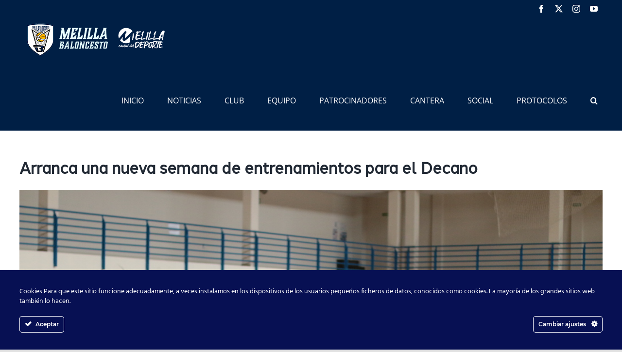

--- FILE ---
content_type: text/html; charset=utf-8
request_url: https://www.google.com/recaptcha/api2/anchor?ar=1&k=6Lfj54kUAAAAAMicFsZEtvSmghY1Hx9l42ANB1Ru&co=aHR0cHM6Ly9jbHVibWVsaWxsYWJhbG9uY2VzdG8ub3JnOjQ0Mw..&hl=en&v=9TiwnJFHeuIw_s0wSd3fiKfN&size=invisible&anchor-ms=20000&execute-ms=30000&cb=7vihlssdfze3
body_size: 48204
content:
<!DOCTYPE HTML><html dir="ltr" lang="en"><head><meta http-equiv="Content-Type" content="text/html; charset=UTF-8">
<meta http-equiv="X-UA-Compatible" content="IE=edge">
<title>reCAPTCHA</title>
<style type="text/css">
/* cyrillic-ext */
@font-face {
  font-family: 'Roboto';
  font-style: normal;
  font-weight: 400;
  font-stretch: 100%;
  src: url(//fonts.gstatic.com/s/roboto/v48/KFO7CnqEu92Fr1ME7kSn66aGLdTylUAMa3GUBHMdazTgWw.woff2) format('woff2');
  unicode-range: U+0460-052F, U+1C80-1C8A, U+20B4, U+2DE0-2DFF, U+A640-A69F, U+FE2E-FE2F;
}
/* cyrillic */
@font-face {
  font-family: 'Roboto';
  font-style: normal;
  font-weight: 400;
  font-stretch: 100%;
  src: url(//fonts.gstatic.com/s/roboto/v48/KFO7CnqEu92Fr1ME7kSn66aGLdTylUAMa3iUBHMdazTgWw.woff2) format('woff2');
  unicode-range: U+0301, U+0400-045F, U+0490-0491, U+04B0-04B1, U+2116;
}
/* greek-ext */
@font-face {
  font-family: 'Roboto';
  font-style: normal;
  font-weight: 400;
  font-stretch: 100%;
  src: url(//fonts.gstatic.com/s/roboto/v48/KFO7CnqEu92Fr1ME7kSn66aGLdTylUAMa3CUBHMdazTgWw.woff2) format('woff2');
  unicode-range: U+1F00-1FFF;
}
/* greek */
@font-face {
  font-family: 'Roboto';
  font-style: normal;
  font-weight: 400;
  font-stretch: 100%;
  src: url(//fonts.gstatic.com/s/roboto/v48/KFO7CnqEu92Fr1ME7kSn66aGLdTylUAMa3-UBHMdazTgWw.woff2) format('woff2');
  unicode-range: U+0370-0377, U+037A-037F, U+0384-038A, U+038C, U+038E-03A1, U+03A3-03FF;
}
/* math */
@font-face {
  font-family: 'Roboto';
  font-style: normal;
  font-weight: 400;
  font-stretch: 100%;
  src: url(//fonts.gstatic.com/s/roboto/v48/KFO7CnqEu92Fr1ME7kSn66aGLdTylUAMawCUBHMdazTgWw.woff2) format('woff2');
  unicode-range: U+0302-0303, U+0305, U+0307-0308, U+0310, U+0312, U+0315, U+031A, U+0326-0327, U+032C, U+032F-0330, U+0332-0333, U+0338, U+033A, U+0346, U+034D, U+0391-03A1, U+03A3-03A9, U+03B1-03C9, U+03D1, U+03D5-03D6, U+03F0-03F1, U+03F4-03F5, U+2016-2017, U+2034-2038, U+203C, U+2040, U+2043, U+2047, U+2050, U+2057, U+205F, U+2070-2071, U+2074-208E, U+2090-209C, U+20D0-20DC, U+20E1, U+20E5-20EF, U+2100-2112, U+2114-2115, U+2117-2121, U+2123-214F, U+2190, U+2192, U+2194-21AE, U+21B0-21E5, U+21F1-21F2, U+21F4-2211, U+2213-2214, U+2216-22FF, U+2308-230B, U+2310, U+2319, U+231C-2321, U+2336-237A, U+237C, U+2395, U+239B-23B7, U+23D0, U+23DC-23E1, U+2474-2475, U+25AF, U+25B3, U+25B7, U+25BD, U+25C1, U+25CA, U+25CC, U+25FB, U+266D-266F, U+27C0-27FF, U+2900-2AFF, U+2B0E-2B11, U+2B30-2B4C, U+2BFE, U+3030, U+FF5B, U+FF5D, U+1D400-1D7FF, U+1EE00-1EEFF;
}
/* symbols */
@font-face {
  font-family: 'Roboto';
  font-style: normal;
  font-weight: 400;
  font-stretch: 100%;
  src: url(//fonts.gstatic.com/s/roboto/v48/KFO7CnqEu92Fr1ME7kSn66aGLdTylUAMaxKUBHMdazTgWw.woff2) format('woff2');
  unicode-range: U+0001-000C, U+000E-001F, U+007F-009F, U+20DD-20E0, U+20E2-20E4, U+2150-218F, U+2190, U+2192, U+2194-2199, U+21AF, U+21E6-21F0, U+21F3, U+2218-2219, U+2299, U+22C4-22C6, U+2300-243F, U+2440-244A, U+2460-24FF, U+25A0-27BF, U+2800-28FF, U+2921-2922, U+2981, U+29BF, U+29EB, U+2B00-2BFF, U+4DC0-4DFF, U+FFF9-FFFB, U+10140-1018E, U+10190-1019C, U+101A0, U+101D0-101FD, U+102E0-102FB, U+10E60-10E7E, U+1D2C0-1D2D3, U+1D2E0-1D37F, U+1F000-1F0FF, U+1F100-1F1AD, U+1F1E6-1F1FF, U+1F30D-1F30F, U+1F315, U+1F31C, U+1F31E, U+1F320-1F32C, U+1F336, U+1F378, U+1F37D, U+1F382, U+1F393-1F39F, U+1F3A7-1F3A8, U+1F3AC-1F3AF, U+1F3C2, U+1F3C4-1F3C6, U+1F3CA-1F3CE, U+1F3D4-1F3E0, U+1F3ED, U+1F3F1-1F3F3, U+1F3F5-1F3F7, U+1F408, U+1F415, U+1F41F, U+1F426, U+1F43F, U+1F441-1F442, U+1F444, U+1F446-1F449, U+1F44C-1F44E, U+1F453, U+1F46A, U+1F47D, U+1F4A3, U+1F4B0, U+1F4B3, U+1F4B9, U+1F4BB, U+1F4BF, U+1F4C8-1F4CB, U+1F4D6, U+1F4DA, U+1F4DF, U+1F4E3-1F4E6, U+1F4EA-1F4ED, U+1F4F7, U+1F4F9-1F4FB, U+1F4FD-1F4FE, U+1F503, U+1F507-1F50B, U+1F50D, U+1F512-1F513, U+1F53E-1F54A, U+1F54F-1F5FA, U+1F610, U+1F650-1F67F, U+1F687, U+1F68D, U+1F691, U+1F694, U+1F698, U+1F6AD, U+1F6B2, U+1F6B9-1F6BA, U+1F6BC, U+1F6C6-1F6CF, U+1F6D3-1F6D7, U+1F6E0-1F6EA, U+1F6F0-1F6F3, U+1F6F7-1F6FC, U+1F700-1F7FF, U+1F800-1F80B, U+1F810-1F847, U+1F850-1F859, U+1F860-1F887, U+1F890-1F8AD, U+1F8B0-1F8BB, U+1F8C0-1F8C1, U+1F900-1F90B, U+1F93B, U+1F946, U+1F984, U+1F996, U+1F9E9, U+1FA00-1FA6F, U+1FA70-1FA7C, U+1FA80-1FA89, U+1FA8F-1FAC6, U+1FACE-1FADC, U+1FADF-1FAE9, U+1FAF0-1FAF8, U+1FB00-1FBFF;
}
/* vietnamese */
@font-face {
  font-family: 'Roboto';
  font-style: normal;
  font-weight: 400;
  font-stretch: 100%;
  src: url(//fonts.gstatic.com/s/roboto/v48/KFO7CnqEu92Fr1ME7kSn66aGLdTylUAMa3OUBHMdazTgWw.woff2) format('woff2');
  unicode-range: U+0102-0103, U+0110-0111, U+0128-0129, U+0168-0169, U+01A0-01A1, U+01AF-01B0, U+0300-0301, U+0303-0304, U+0308-0309, U+0323, U+0329, U+1EA0-1EF9, U+20AB;
}
/* latin-ext */
@font-face {
  font-family: 'Roboto';
  font-style: normal;
  font-weight: 400;
  font-stretch: 100%;
  src: url(//fonts.gstatic.com/s/roboto/v48/KFO7CnqEu92Fr1ME7kSn66aGLdTylUAMa3KUBHMdazTgWw.woff2) format('woff2');
  unicode-range: U+0100-02BA, U+02BD-02C5, U+02C7-02CC, U+02CE-02D7, U+02DD-02FF, U+0304, U+0308, U+0329, U+1D00-1DBF, U+1E00-1E9F, U+1EF2-1EFF, U+2020, U+20A0-20AB, U+20AD-20C0, U+2113, U+2C60-2C7F, U+A720-A7FF;
}
/* latin */
@font-face {
  font-family: 'Roboto';
  font-style: normal;
  font-weight: 400;
  font-stretch: 100%;
  src: url(//fonts.gstatic.com/s/roboto/v48/KFO7CnqEu92Fr1ME7kSn66aGLdTylUAMa3yUBHMdazQ.woff2) format('woff2');
  unicode-range: U+0000-00FF, U+0131, U+0152-0153, U+02BB-02BC, U+02C6, U+02DA, U+02DC, U+0304, U+0308, U+0329, U+2000-206F, U+20AC, U+2122, U+2191, U+2193, U+2212, U+2215, U+FEFF, U+FFFD;
}
/* cyrillic-ext */
@font-face {
  font-family: 'Roboto';
  font-style: normal;
  font-weight: 500;
  font-stretch: 100%;
  src: url(//fonts.gstatic.com/s/roboto/v48/KFO7CnqEu92Fr1ME7kSn66aGLdTylUAMa3GUBHMdazTgWw.woff2) format('woff2');
  unicode-range: U+0460-052F, U+1C80-1C8A, U+20B4, U+2DE0-2DFF, U+A640-A69F, U+FE2E-FE2F;
}
/* cyrillic */
@font-face {
  font-family: 'Roboto';
  font-style: normal;
  font-weight: 500;
  font-stretch: 100%;
  src: url(//fonts.gstatic.com/s/roboto/v48/KFO7CnqEu92Fr1ME7kSn66aGLdTylUAMa3iUBHMdazTgWw.woff2) format('woff2');
  unicode-range: U+0301, U+0400-045F, U+0490-0491, U+04B0-04B1, U+2116;
}
/* greek-ext */
@font-face {
  font-family: 'Roboto';
  font-style: normal;
  font-weight: 500;
  font-stretch: 100%;
  src: url(//fonts.gstatic.com/s/roboto/v48/KFO7CnqEu92Fr1ME7kSn66aGLdTylUAMa3CUBHMdazTgWw.woff2) format('woff2');
  unicode-range: U+1F00-1FFF;
}
/* greek */
@font-face {
  font-family: 'Roboto';
  font-style: normal;
  font-weight: 500;
  font-stretch: 100%;
  src: url(//fonts.gstatic.com/s/roboto/v48/KFO7CnqEu92Fr1ME7kSn66aGLdTylUAMa3-UBHMdazTgWw.woff2) format('woff2');
  unicode-range: U+0370-0377, U+037A-037F, U+0384-038A, U+038C, U+038E-03A1, U+03A3-03FF;
}
/* math */
@font-face {
  font-family: 'Roboto';
  font-style: normal;
  font-weight: 500;
  font-stretch: 100%;
  src: url(//fonts.gstatic.com/s/roboto/v48/KFO7CnqEu92Fr1ME7kSn66aGLdTylUAMawCUBHMdazTgWw.woff2) format('woff2');
  unicode-range: U+0302-0303, U+0305, U+0307-0308, U+0310, U+0312, U+0315, U+031A, U+0326-0327, U+032C, U+032F-0330, U+0332-0333, U+0338, U+033A, U+0346, U+034D, U+0391-03A1, U+03A3-03A9, U+03B1-03C9, U+03D1, U+03D5-03D6, U+03F0-03F1, U+03F4-03F5, U+2016-2017, U+2034-2038, U+203C, U+2040, U+2043, U+2047, U+2050, U+2057, U+205F, U+2070-2071, U+2074-208E, U+2090-209C, U+20D0-20DC, U+20E1, U+20E5-20EF, U+2100-2112, U+2114-2115, U+2117-2121, U+2123-214F, U+2190, U+2192, U+2194-21AE, U+21B0-21E5, U+21F1-21F2, U+21F4-2211, U+2213-2214, U+2216-22FF, U+2308-230B, U+2310, U+2319, U+231C-2321, U+2336-237A, U+237C, U+2395, U+239B-23B7, U+23D0, U+23DC-23E1, U+2474-2475, U+25AF, U+25B3, U+25B7, U+25BD, U+25C1, U+25CA, U+25CC, U+25FB, U+266D-266F, U+27C0-27FF, U+2900-2AFF, U+2B0E-2B11, U+2B30-2B4C, U+2BFE, U+3030, U+FF5B, U+FF5D, U+1D400-1D7FF, U+1EE00-1EEFF;
}
/* symbols */
@font-face {
  font-family: 'Roboto';
  font-style: normal;
  font-weight: 500;
  font-stretch: 100%;
  src: url(//fonts.gstatic.com/s/roboto/v48/KFO7CnqEu92Fr1ME7kSn66aGLdTylUAMaxKUBHMdazTgWw.woff2) format('woff2');
  unicode-range: U+0001-000C, U+000E-001F, U+007F-009F, U+20DD-20E0, U+20E2-20E4, U+2150-218F, U+2190, U+2192, U+2194-2199, U+21AF, U+21E6-21F0, U+21F3, U+2218-2219, U+2299, U+22C4-22C6, U+2300-243F, U+2440-244A, U+2460-24FF, U+25A0-27BF, U+2800-28FF, U+2921-2922, U+2981, U+29BF, U+29EB, U+2B00-2BFF, U+4DC0-4DFF, U+FFF9-FFFB, U+10140-1018E, U+10190-1019C, U+101A0, U+101D0-101FD, U+102E0-102FB, U+10E60-10E7E, U+1D2C0-1D2D3, U+1D2E0-1D37F, U+1F000-1F0FF, U+1F100-1F1AD, U+1F1E6-1F1FF, U+1F30D-1F30F, U+1F315, U+1F31C, U+1F31E, U+1F320-1F32C, U+1F336, U+1F378, U+1F37D, U+1F382, U+1F393-1F39F, U+1F3A7-1F3A8, U+1F3AC-1F3AF, U+1F3C2, U+1F3C4-1F3C6, U+1F3CA-1F3CE, U+1F3D4-1F3E0, U+1F3ED, U+1F3F1-1F3F3, U+1F3F5-1F3F7, U+1F408, U+1F415, U+1F41F, U+1F426, U+1F43F, U+1F441-1F442, U+1F444, U+1F446-1F449, U+1F44C-1F44E, U+1F453, U+1F46A, U+1F47D, U+1F4A3, U+1F4B0, U+1F4B3, U+1F4B9, U+1F4BB, U+1F4BF, U+1F4C8-1F4CB, U+1F4D6, U+1F4DA, U+1F4DF, U+1F4E3-1F4E6, U+1F4EA-1F4ED, U+1F4F7, U+1F4F9-1F4FB, U+1F4FD-1F4FE, U+1F503, U+1F507-1F50B, U+1F50D, U+1F512-1F513, U+1F53E-1F54A, U+1F54F-1F5FA, U+1F610, U+1F650-1F67F, U+1F687, U+1F68D, U+1F691, U+1F694, U+1F698, U+1F6AD, U+1F6B2, U+1F6B9-1F6BA, U+1F6BC, U+1F6C6-1F6CF, U+1F6D3-1F6D7, U+1F6E0-1F6EA, U+1F6F0-1F6F3, U+1F6F7-1F6FC, U+1F700-1F7FF, U+1F800-1F80B, U+1F810-1F847, U+1F850-1F859, U+1F860-1F887, U+1F890-1F8AD, U+1F8B0-1F8BB, U+1F8C0-1F8C1, U+1F900-1F90B, U+1F93B, U+1F946, U+1F984, U+1F996, U+1F9E9, U+1FA00-1FA6F, U+1FA70-1FA7C, U+1FA80-1FA89, U+1FA8F-1FAC6, U+1FACE-1FADC, U+1FADF-1FAE9, U+1FAF0-1FAF8, U+1FB00-1FBFF;
}
/* vietnamese */
@font-face {
  font-family: 'Roboto';
  font-style: normal;
  font-weight: 500;
  font-stretch: 100%;
  src: url(//fonts.gstatic.com/s/roboto/v48/KFO7CnqEu92Fr1ME7kSn66aGLdTylUAMa3OUBHMdazTgWw.woff2) format('woff2');
  unicode-range: U+0102-0103, U+0110-0111, U+0128-0129, U+0168-0169, U+01A0-01A1, U+01AF-01B0, U+0300-0301, U+0303-0304, U+0308-0309, U+0323, U+0329, U+1EA0-1EF9, U+20AB;
}
/* latin-ext */
@font-face {
  font-family: 'Roboto';
  font-style: normal;
  font-weight: 500;
  font-stretch: 100%;
  src: url(//fonts.gstatic.com/s/roboto/v48/KFO7CnqEu92Fr1ME7kSn66aGLdTylUAMa3KUBHMdazTgWw.woff2) format('woff2');
  unicode-range: U+0100-02BA, U+02BD-02C5, U+02C7-02CC, U+02CE-02D7, U+02DD-02FF, U+0304, U+0308, U+0329, U+1D00-1DBF, U+1E00-1E9F, U+1EF2-1EFF, U+2020, U+20A0-20AB, U+20AD-20C0, U+2113, U+2C60-2C7F, U+A720-A7FF;
}
/* latin */
@font-face {
  font-family: 'Roboto';
  font-style: normal;
  font-weight: 500;
  font-stretch: 100%;
  src: url(//fonts.gstatic.com/s/roboto/v48/KFO7CnqEu92Fr1ME7kSn66aGLdTylUAMa3yUBHMdazQ.woff2) format('woff2');
  unicode-range: U+0000-00FF, U+0131, U+0152-0153, U+02BB-02BC, U+02C6, U+02DA, U+02DC, U+0304, U+0308, U+0329, U+2000-206F, U+20AC, U+2122, U+2191, U+2193, U+2212, U+2215, U+FEFF, U+FFFD;
}
/* cyrillic-ext */
@font-face {
  font-family: 'Roboto';
  font-style: normal;
  font-weight: 900;
  font-stretch: 100%;
  src: url(//fonts.gstatic.com/s/roboto/v48/KFO7CnqEu92Fr1ME7kSn66aGLdTylUAMa3GUBHMdazTgWw.woff2) format('woff2');
  unicode-range: U+0460-052F, U+1C80-1C8A, U+20B4, U+2DE0-2DFF, U+A640-A69F, U+FE2E-FE2F;
}
/* cyrillic */
@font-face {
  font-family: 'Roboto';
  font-style: normal;
  font-weight: 900;
  font-stretch: 100%;
  src: url(//fonts.gstatic.com/s/roboto/v48/KFO7CnqEu92Fr1ME7kSn66aGLdTylUAMa3iUBHMdazTgWw.woff2) format('woff2');
  unicode-range: U+0301, U+0400-045F, U+0490-0491, U+04B0-04B1, U+2116;
}
/* greek-ext */
@font-face {
  font-family: 'Roboto';
  font-style: normal;
  font-weight: 900;
  font-stretch: 100%;
  src: url(//fonts.gstatic.com/s/roboto/v48/KFO7CnqEu92Fr1ME7kSn66aGLdTylUAMa3CUBHMdazTgWw.woff2) format('woff2');
  unicode-range: U+1F00-1FFF;
}
/* greek */
@font-face {
  font-family: 'Roboto';
  font-style: normal;
  font-weight: 900;
  font-stretch: 100%;
  src: url(//fonts.gstatic.com/s/roboto/v48/KFO7CnqEu92Fr1ME7kSn66aGLdTylUAMa3-UBHMdazTgWw.woff2) format('woff2');
  unicode-range: U+0370-0377, U+037A-037F, U+0384-038A, U+038C, U+038E-03A1, U+03A3-03FF;
}
/* math */
@font-face {
  font-family: 'Roboto';
  font-style: normal;
  font-weight: 900;
  font-stretch: 100%;
  src: url(//fonts.gstatic.com/s/roboto/v48/KFO7CnqEu92Fr1ME7kSn66aGLdTylUAMawCUBHMdazTgWw.woff2) format('woff2');
  unicode-range: U+0302-0303, U+0305, U+0307-0308, U+0310, U+0312, U+0315, U+031A, U+0326-0327, U+032C, U+032F-0330, U+0332-0333, U+0338, U+033A, U+0346, U+034D, U+0391-03A1, U+03A3-03A9, U+03B1-03C9, U+03D1, U+03D5-03D6, U+03F0-03F1, U+03F4-03F5, U+2016-2017, U+2034-2038, U+203C, U+2040, U+2043, U+2047, U+2050, U+2057, U+205F, U+2070-2071, U+2074-208E, U+2090-209C, U+20D0-20DC, U+20E1, U+20E5-20EF, U+2100-2112, U+2114-2115, U+2117-2121, U+2123-214F, U+2190, U+2192, U+2194-21AE, U+21B0-21E5, U+21F1-21F2, U+21F4-2211, U+2213-2214, U+2216-22FF, U+2308-230B, U+2310, U+2319, U+231C-2321, U+2336-237A, U+237C, U+2395, U+239B-23B7, U+23D0, U+23DC-23E1, U+2474-2475, U+25AF, U+25B3, U+25B7, U+25BD, U+25C1, U+25CA, U+25CC, U+25FB, U+266D-266F, U+27C0-27FF, U+2900-2AFF, U+2B0E-2B11, U+2B30-2B4C, U+2BFE, U+3030, U+FF5B, U+FF5D, U+1D400-1D7FF, U+1EE00-1EEFF;
}
/* symbols */
@font-face {
  font-family: 'Roboto';
  font-style: normal;
  font-weight: 900;
  font-stretch: 100%;
  src: url(//fonts.gstatic.com/s/roboto/v48/KFO7CnqEu92Fr1ME7kSn66aGLdTylUAMaxKUBHMdazTgWw.woff2) format('woff2');
  unicode-range: U+0001-000C, U+000E-001F, U+007F-009F, U+20DD-20E0, U+20E2-20E4, U+2150-218F, U+2190, U+2192, U+2194-2199, U+21AF, U+21E6-21F0, U+21F3, U+2218-2219, U+2299, U+22C4-22C6, U+2300-243F, U+2440-244A, U+2460-24FF, U+25A0-27BF, U+2800-28FF, U+2921-2922, U+2981, U+29BF, U+29EB, U+2B00-2BFF, U+4DC0-4DFF, U+FFF9-FFFB, U+10140-1018E, U+10190-1019C, U+101A0, U+101D0-101FD, U+102E0-102FB, U+10E60-10E7E, U+1D2C0-1D2D3, U+1D2E0-1D37F, U+1F000-1F0FF, U+1F100-1F1AD, U+1F1E6-1F1FF, U+1F30D-1F30F, U+1F315, U+1F31C, U+1F31E, U+1F320-1F32C, U+1F336, U+1F378, U+1F37D, U+1F382, U+1F393-1F39F, U+1F3A7-1F3A8, U+1F3AC-1F3AF, U+1F3C2, U+1F3C4-1F3C6, U+1F3CA-1F3CE, U+1F3D4-1F3E0, U+1F3ED, U+1F3F1-1F3F3, U+1F3F5-1F3F7, U+1F408, U+1F415, U+1F41F, U+1F426, U+1F43F, U+1F441-1F442, U+1F444, U+1F446-1F449, U+1F44C-1F44E, U+1F453, U+1F46A, U+1F47D, U+1F4A3, U+1F4B0, U+1F4B3, U+1F4B9, U+1F4BB, U+1F4BF, U+1F4C8-1F4CB, U+1F4D6, U+1F4DA, U+1F4DF, U+1F4E3-1F4E6, U+1F4EA-1F4ED, U+1F4F7, U+1F4F9-1F4FB, U+1F4FD-1F4FE, U+1F503, U+1F507-1F50B, U+1F50D, U+1F512-1F513, U+1F53E-1F54A, U+1F54F-1F5FA, U+1F610, U+1F650-1F67F, U+1F687, U+1F68D, U+1F691, U+1F694, U+1F698, U+1F6AD, U+1F6B2, U+1F6B9-1F6BA, U+1F6BC, U+1F6C6-1F6CF, U+1F6D3-1F6D7, U+1F6E0-1F6EA, U+1F6F0-1F6F3, U+1F6F7-1F6FC, U+1F700-1F7FF, U+1F800-1F80B, U+1F810-1F847, U+1F850-1F859, U+1F860-1F887, U+1F890-1F8AD, U+1F8B0-1F8BB, U+1F8C0-1F8C1, U+1F900-1F90B, U+1F93B, U+1F946, U+1F984, U+1F996, U+1F9E9, U+1FA00-1FA6F, U+1FA70-1FA7C, U+1FA80-1FA89, U+1FA8F-1FAC6, U+1FACE-1FADC, U+1FADF-1FAE9, U+1FAF0-1FAF8, U+1FB00-1FBFF;
}
/* vietnamese */
@font-face {
  font-family: 'Roboto';
  font-style: normal;
  font-weight: 900;
  font-stretch: 100%;
  src: url(//fonts.gstatic.com/s/roboto/v48/KFO7CnqEu92Fr1ME7kSn66aGLdTylUAMa3OUBHMdazTgWw.woff2) format('woff2');
  unicode-range: U+0102-0103, U+0110-0111, U+0128-0129, U+0168-0169, U+01A0-01A1, U+01AF-01B0, U+0300-0301, U+0303-0304, U+0308-0309, U+0323, U+0329, U+1EA0-1EF9, U+20AB;
}
/* latin-ext */
@font-face {
  font-family: 'Roboto';
  font-style: normal;
  font-weight: 900;
  font-stretch: 100%;
  src: url(//fonts.gstatic.com/s/roboto/v48/KFO7CnqEu92Fr1ME7kSn66aGLdTylUAMa3KUBHMdazTgWw.woff2) format('woff2');
  unicode-range: U+0100-02BA, U+02BD-02C5, U+02C7-02CC, U+02CE-02D7, U+02DD-02FF, U+0304, U+0308, U+0329, U+1D00-1DBF, U+1E00-1E9F, U+1EF2-1EFF, U+2020, U+20A0-20AB, U+20AD-20C0, U+2113, U+2C60-2C7F, U+A720-A7FF;
}
/* latin */
@font-face {
  font-family: 'Roboto';
  font-style: normal;
  font-weight: 900;
  font-stretch: 100%;
  src: url(//fonts.gstatic.com/s/roboto/v48/KFO7CnqEu92Fr1ME7kSn66aGLdTylUAMa3yUBHMdazQ.woff2) format('woff2');
  unicode-range: U+0000-00FF, U+0131, U+0152-0153, U+02BB-02BC, U+02C6, U+02DA, U+02DC, U+0304, U+0308, U+0329, U+2000-206F, U+20AC, U+2122, U+2191, U+2193, U+2212, U+2215, U+FEFF, U+FFFD;
}

</style>
<link rel="stylesheet" type="text/css" href="https://www.gstatic.com/recaptcha/releases/9TiwnJFHeuIw_s0wSd3fiKfN/styles__ltr.css">
<script nonce="IvzSqUJi2lV1rBBqtJhshQ" type="text/javascript">window['__recaptcha_api'] = 'https://www.google.com/recaptcha/api2/';</script>
<script type="text/javascript" src="https://www.gstatic.com/recaptcha/releases/9TiwnJFHeuIw_s0wSd3fiKfN/recaptcha__en.js" nonce="IvzSqUJi2lV1rBBqtJhshQ">
      
    </script></head>
<body><div id="rc-anchor-alert" class="rc-anchor-alert"></div>
<input type="hidden" id="recaptcha-token" value="[base64]">
<script type="text/javascript" nonce="IvzSqUJi2lV1rBBqtJhshQ">
      recaptcha.anchor.Main.init("[\x22ainput\x22,[\x22bgdata\x22,\x22\x22,\[base64]/[base64]/UltIKytdPWE6KGE8MjA0OD9SW0grK109YT4+NnwxOTI6KChhJjY0NTEyKT09NTUyOTYmJnErMTxoLmxlbmd0aCYmKGguY2hhckNvZGVBdChxKzEpJjY0NTEyKT09NTYzMjA/[base64]/MjU1OlI/[base64]/[base64]/[base64]/[base64]/[base64]/[base64]/[base64]/[base64]/[base64]/[base64]\x22,\[base64]\\u003d\x22,\x22w4tzV8ODRV/CnMKoKmtZM8ObEnLDrcOwZyLCh8KEw5vDlcOzJsKxLMKLWnV4FBDDh8K1NiDCqsKBw6/CtcOcQS7CrS0LBcK2LVzCt8O/w6wwIcKrw5R8A8KxIsKsw7jDsMK+wrDCosOPw7xIYMKLwoQiJSEKwoTCpMOiPgxNTg13woUmwoByccK3esKmw59wI8KEwqM+w4JlwobCnlgYw7Vew5MLMUQVwrLCoEdmVMOxw7FUw5obw7NTd8OXw5rDoMKxw5A6U8O1I3XDojfDo8OhwobDtl/CnFnDl8KDw4nClTXDqh7DihvDosK/[base64]/wrlsC1VJBMKAf8Kcw7FCX8KNwrnDuMK/w5HDpMK3I8KKOhTDlMK2QydVFcOmcjXDh8K5bMOdNBpwK8OyGXUpwpDDuzcsbsK9w7AOw7zCgsKBwpjCi8Kuw4vCgA/[base64]/CqgcnI13Cs0bCrsKjw5zCj0LDpE0mdwwqKMKywqFKwqnDu8K5wo/DhUnCqzAKwosXdcKGwqXDj8Kjw5DCsBUNwpxHOcKswrnCh8OpVG4hwpAnAMOydsKYw4g4axjDsl4dw4bCl8KYc0QfbmXCt8KAFcOfwobDr8KnN8K/w700O8OMeijDu37DosKLQMORw53CnMKIwrdCXCk1w7ZOfT3DtsOrw61BCTfDrBrCmMK9wo9cSCsLw7nCqx8qwqUEOSHDj8Obw5vCkEhPw71twqfCmCnDvSFww6LDixfDvcKGw7IgWMKuwq3DuWTCkG/DrcKawqAkYX8Dw507wpMNe8ObF8OJwrTCjD7CkWvCrcK7VCpmT8KxwqTCmsOSwqDDq8KjNCwUeBDDlSfDk8KXXX88bcKxd8OYw5zDmsOeFMKkw7YHbMK4wr1LJcOJw6fDhydow4/DvsKsTcOhw7E5wp5kw5nCvsO1V8KdwrBAw43DvMOcGU/DgGViw4TCm8O9bj/[base64]/w4LCpcOFw4BABMO0wqpkSXLDisKPFCPDuzdrLEDDs8OPw4PDscOfwpJUwrLCm8Krw516w4Z9w6Avw6HCqC9Dw6M0wrkzw5s1WsKZbsKnU8K4w7MTIMKuwqdmTsO+wqsiwrt/wqwsw6TCsMOpHcOdw4HCuj45wqZRw7E6RyN/w4XDssKAwojDiC/[base64]/Cj1jDlBrCnzzDjsO0GcKuwrXDtQPDi8KPwqvDrA57NMKDA8Kiw4HDuljDlMKkNsKXwoXDk8OnPgoCw4/CqGjCqSfDjVNhGcOZb2k3HcKfw5rCqcKEZkbCqizDkSjDu8O6w6EpwrIsf8KBw4fDjMOIwqx5w5tyXsOSLEU9wpoQd0DCncO7UsO6wobCpmMLLzvDiw3CsMKtw5/Cv8O5wqDDuDUCw6/Djl/[base64]/wroWZcKAw57CucOIwp5BC37DjFk/Nl46HcOdAWN8XXLCkcOtYxVNSl5jw5rCpcOcwqfCqMOJa1UuDMK2wo06wpITw6/DhcKCEjLDgzNfccO6DxDCo8KIBBjDiMOuDMKYw4tpwrbDszjDt1fCkTzCjXzCl0TDoMKUDR0Ww6t5wrMeIsKaNsKXfSMJMjjCpmXDlBzDj3PDuXfDicKzwr8MwpLCiMKIOH3DjR/Ck8KaAyrCqEXDqcKWw4odFcKHHU8+w7/DkGTDmUzDsMKuXMOdw7PDuiYBHnrCnDTDtHvCiioNeTXCucOewo8Xw6/DqcK1YDTCiTpELWTDo8K6wqfDgmvDl8OwGSbDrcOCO35PwpVWw7/Dl8KpRWTCgcOCMxAgXsKSPhXCgkXDjcOoHU3CmjUoJcKJwrnCoMKUc8ORw6fCnlhWw7lEwrBpHwfCksO7acKJwp1LbwxdbGk/c8KrPgp7VwnDsTF7JjJGw5fCqnDChsODwo/DssOnwo0hfR/DlcOBw4clGQ7DusKAdC9YwrYDUnpNEsOdw7bCrsOUw69Ow4pwS33DnANUBsKawrBcR8KIw6lDwphxasOMw7AtERlgw7piS8Kgw4R5wrPCi8KFJgzCn8KOXnh/w4k4wqdveyvClMO3FUXDqywKFRQedwhSwqZ9Xn7DmE7DrcKyUhNBMsKfBMKjwrp/VyjDj27CjHg9w4sfU3DDvcOmwoPDvBTDpsOJYsOsw7R+SRV4aRvDth0BwrHCv8OvWCLDtsK9ayh+FsO2w4TDgsKow5/CiEHCr8OtJXPCgMKgw6Q8wpfCg0PCnsOQcMOUw7YWfTE8wqDCsy1iYDTDpQRkbB0Tw64Yw4vDusOcw7YpLz0kPCgqwo/Ds3nCrn1qb8KRDBrCncO0bVbDiRrDqsKTGBp7S8Ocw7jDgwAXw4rCg8KXVMOmw7jCucOIw7pbw7TDgcKUQy7Ckn9Dwq/DisOmw5QQXV3Dh8O8X8K7w6xfPcOVw7rCp8Omw6vChcOoQcONwrrDhMKhYhA7fA9OOGgJwqojShB2N2QpAMOiHsOOXSnDrMOBFDw1w7/[base64]/VsKQYlUxIC/Cs05ORSNVwqQTZB1BQBJbY1xoKTAOwqshBUHDs8ORV8OuwpvDrg7DusOaQ8OoZGpVwpDDgMKfZxUUwqYzVcKHw7PCoyXDjMKsWwHCjsKxw5TCtcOhw7kQwpTCgsOacUwRw57Cv3vCgEHCiDoSVRQTUQ5rw7/DgsOJwow+wrfCncKhZ3HDm8K9fhPCu2jDjhHDlwBawr4/w6TCrkxOw6XCowN4D1TCrHVMRk7DhTohw7vDq8O/EcOdwpDCkMK7N8KrH8KPw6JLw49NwoDCvxTCriA6wo7CkSlFwpfCsC/DoMO3McOkOVJuH8OseDkewqLChcOUw6d9asKsWmfCvzzDlhLCqMKfDyhBcsOiw77DlgPCusOfwoLDmmVUbErCpsOCw4XCkMOfwpnChhFiwq/DvcKtwq1rw5kZw44tOU4kw6LDoMKvCUTCmcOvWz/DoxXDl8OhH3Nvwpsqw5BEw69Ow4/DgCMnwocfM8OXw4M1wrHDuV9xZcO8w6zDocKmDcOxcQZSXW0/VwPCjsOJbMOcOsOWw7sLRMOvL8O1SsKaPcKywonCsy/DoxtuZBrCtMKEc2vDhcOMw5HDnsOzZAbDuMOvbBZUa3vDg2pZw7TCisKgcsKHXcOdw6LDsDnCjnIFw4LDo8K0Oi/Do0UvARjCjl0ePiZVb0nCgix8wrUXwostaRN5wpc3I8KBJ8KOI8KJw6vCq8KrwqnCiVvCmHRFw69Kw5Q/Bj7DnnDDvVcJMsOdw7kKekDCksOZa8KeOMKHWMKwC8Ogw5TDj3PCilDDhnVKN8KZYMO9NMO5w4t/GBlxw5RyZz0ScMO/eBMUIMKVdl4Dw6zChT4HOBxpMcO8wrgaY1TCm8OBFcOxwp3DtDUoZ8Ocw5c8L8KhOxt3wqNPaS/DhsOXcsOXwp7Dp3zDmzkyw4pYeMKQwpLCi3JcWsOmwrVmE8O6wr9Uw6zDlMKqTSbCkcKMbW3DgQgfw40jbsKaE8OjEcKTwpw/[base64]/[base64]/CoAHCosK5W24GUAQaOm3CrsOPbRTDownCvEM8ZMOww7jCi8K1DR1lwrAXwqLCqikMRkPCs0ktwox9wrkjLhIdCcOpw7LCh8Khwp18w5nDoMK0My/CmcOBwosCwrjCtHfCicOtMzTCscK3w7V8w6g8wq/[base64]/Ct8OGA3kZEMO/M8KKw4FnWFPDvcO2OcKdVArDjEfCp8K5w5LDvkwkwrg/w4BzwobDrXbDtcOCBRQkw7FHwq7DhcOFw7XCocOaw614woTClMOew6/[base64]/DqhwQHF8Bw4cAwr82K1pET8ODw4XChsKNw6TDmibChSYSEsO0QcKEQMO6w7vCrMONczTCoEhNPGjDn8OGasKtEl4aXsOJN27CjcOAC8K2wpfCvMOMCsObw4nDu0PCkTHCkE3Du8Obw4XCksOjJWkVXn5yBE/CksKfw6PDs8K5wqrDmsO9eMKbLwltGGIcwqgCZcOtID/[base64]/[base64]/CpT3CjmzDicOJwrFjMsKww74bw4LCnXZmwop5LjDDg3rDh8KowqYuL1/[base64]/UMOiw4fCmcKIwqbDpAJ1w6XDs2EYAMOqE8K+bcKMSMOHIBhVY8Ovw6LDjsK+wpPCvsK/RVJUNsKsBmRMwr7DhsOywqXDhsK5XcOKHQBJaDEocFVtWcOcEcKmwoTCn8K4wosJw5fClcODw7BTWMO9bsOkW8OVw5wEw4DCkcOnwrvDqMK4woQBf2/[base64]/CiELCvsKKw4NHHErDrhrCrAnCqMKkNMOdw4dfwocBcsKeXm9Uwod6f15ywofCl8O8C8KqIBbDqUXCg8OMwrLCsTdDwoXDmSrDqhoPJBbDhU8hegXDlMOmEMOBw5hEwoRBw4EFMBFfCjbCicKIw4/Dpz9zw5fDsTfCgizCosO+w78sAVcCZsOOw5vDkcKHb8Oqw7Bqw64qw4h1QcK3wptGwoQcwo1JWcO4FB9fZsKCw7w/[base64]/w6TDuMOFw7DCqDDDlsKVS8KpMcOiwojCpMKUwr7ClMOpw7HCqcKOwrlrcQEAwqnDuEPDqQ5IaMOIUsKzwpjDk8Oow7E2wrrCt8Odw5o9YABhLi5awp5nw6DDkMKePsKCQ1DCi8OPwqrCg8O1OsOmAsOLEsKUJ8O/SA7CoyTDui7Ci0vCscOaNjHDsVHDkcKGw5UHwrrDrCBGwoTDhcOAbcKlZURnUF8Pw6V+QcKtw6PDiVxVEcOUwocpw5F/TnbCkwBjMTJmLSnDtyZBaGfChjbDjUsfw5rDgzkiw5DCi8KPDmNxwp/[base64]/DtCB6LGNlZwLDhXV6w5DDkzpAwpg3dHzCrMOrw4TDl8OeEnPCqknDgcKAKsOOYG4uwq/CtcOLw5nCiCwoE8OOdcOHwqHCh3zCgRbDpnTCmR7Cri50LMOkPX1aJRcIwrhpV8Oxw5EIZcKgVRUUaELDiBzDjsKSJADDtiBAJMOxCSvDssOlBTHDrsOxacO8KAgMw4LDjMOfRxrClMOzIEPDmEkVwqZMw6BLwpEBwpwPwo8/[base64]/DgSfCvsO3TyVVVAfDucKew4cnw5w1w5fCtXdpEsK8E8KyNCvCkC9twpHDiMOUw4Izwp9KJ8O6w7JFwpY8wpsFEsKow7HDuMO/JcO4CmPCqxNlwqjDnzvDrsKKwrUmH8Kaw5PCsyQfJ3DDpxJdFWjDo2t4w5jCjsOQw61lTjM5AMObwpvDgMOKYMKQwp1/wocTS8O5wogySMKGKE0wC3Rjwq/CqcOMw6vCmsO6KAABwrYiXMK1ahLDj0PDocKUwowkEnJqwplzw5xPO8OfNMObw5otU2JFcG/DlsOlQ8OUWMKmPcOSw4YUwqYmwr3CksKfw5YTHFnCkcKdw7sPJijDh8O6w7XCm8Ofw6l9wrdrYUzDuSnCujjCh8O3w6/ChzcrXcKWwq7Dr19IMA/CtQY2wo9MVcKCenkMcCnCv3hmw6BCwozDsw/Dm0AtwrNSMXDCi33CiMO3wqNZaFzDn8KcwrDCv8Kjw5AkB8O3fzDDtsObGRlHw6YSSEdnS8ObUcKBG2TDpBU3Xk7Cu3NTw4RJNX/DgMO+K8Ohw63DsmbCl8Kzw6jCvcKtHjsuw6PCr8KEwpQ8wqR2O8OQSsKyZMKnw5dwwobCuBvCk8OLAUvDqVjCvsKlQCvDgcOha8Obw5bCu8OIwrkuwodwMWvDpMOhA35MwpbCpFfCknjCmQgUAwAMwpDDkm9hK2rCihXDvsOUVm5ewqxcSCkxcsKEfsOPPl/DpmTDiMOxwrN/woVabGh6w6Alw6nCuQTDr34dG8KUIHE5wpd3YcKcE8OKw6jCsBB6wr1Xw5zCqEnCnHTDjcOvLR3DuB/CrmtnwroyHwXDksKSwrUOJsOFw5nCj3rDq0jDnU8sRsObf8K+asKWWH1xAWUTwp91wr3CtykhKMKPwqnDgMKXw4cjWMOSasKPw7IRwowMCsKCw7/[base64]/NnLCkhbCqG3Co8OBw7BVYcK0fTgVwoMwBMOREiBcw4XDg8Kiw6nCmMOWw7cXWMOBwpnDvwTCisO/B8OvFRHCgMKLVATCrMOZw4RRwpPClMKOw4YzKCLCs8KEVRkYw7TClQJuw6/DvzwGXl8kw7dTwpIOQMKmBVHCpQjDncO0wr3CtFwXw5TCn8OQw57ClsOXLcOaZVXDiMOIwqDCsMKbw7pwwrjDnjwCXRIvw4TDhsOhADkjS8K8w7J2Xn/CgsOVCnjChkpmwr8RwrU7w4RXTFQpw5/Ds8Ojfz3Cok87w7rCuk54bsKNwqXCo8Orw7s6w45EecOpE1/CrBHDt0s4MMKAwpsCw4bChg1sw7dNaMKRw6bChsKgWTnDhlFfw4rCrRxfw61wagbCvSDCjcKHwoTDgXDCv23Dgw12KcKZwrLClcK1w4/CrBk8w67DhMOaXg3CtcOewrXCnMOKEk07wp/ClQ4VOFYMwoDDoMOTwozCq3xjBE3DoUPDo8KmB8KlP3Bsw6zDsMKLC8KRwpVUw6tiw6/DkkvCsGU4FyvDtsK7UcOow7MLw5PDlF7DnGAXw4rCknnCisOOOn4XBxBmeEjDkVVgwrHDhUnCp8Okw7nCrhPDssOASMKwwpzCr8O3MsO2ER3Dundxa8OWH1rCrcOnQsKOM8Otw5jCnsK1wqgVwpbCgA/ChT5dKm5fKFjClVzDqMOlQcOCw4PChsK9wqfCoMOXwp1re3c5GRgEaHg7Y8O2wpPCrRDDn0kQwrJ5w67Dt8Kcw7oUw5/[base64]/[base64]/PGI/w4RIw75kDcOowog6VMKvw4fDsADDqX/DiRYnw7BNwpfDvzbDpsKLfcO6w7DCkMKvw4UrazjCkyoBwqMvwroDwp9Mw4Mse8KtB0bDrsOKw7HDr8K/QFUUwolLW2gEw63Dr27Cv1AeaMOuJ2zDjE7Di8KXwrDDtykNw5bCgsKkw7EuQcKSwqDDnRrDmVHDgwdkwqrDtnTDoHASM8O6E8K3wp7DniLDgGXDssKBwqUVwoZfG8OYw60Yw7MAesK/wo41I8OwfGVlOcOYD8O+VgVJw60qwrbCrsK3wqY4w6nCgmTDgzhgV0jCswPDlsKaw6tcwoPCjyHCsDRhwq7CkcKzwrPChAArw5HDhjzCtMOgW8Ksw7PCmcKAwqrDhlYtwrtZwo7CscOXGsKAwrjCvD4yAD9yScKXwppCWy8pwrxVT8K7w5DCvcONNSDDv8OmBcK/c8KZOUsKwqjCi8Kvd2vCrcKGNl7CtsK5ZMOQwqg8ZyfCqsK4wpTDn8O8WMK/w4cyw5d3HCcqIHhlw7/[base64]/[base64]/CulvDnEnCkcOzwokkw7dRwpnCrMKhR8OaWBfCocK6woolw5pEw5cEw6Npw6Azwp58w7YIA2Vpw4wIBWEUfj3CgWc2wp/DtcOgw77CkMK8cMODL8O8w74Swo57JDfCuhZRb3IZwqrCoDg/w77CisK7wrlrBDp9wrfDqsK1CHbDmMKHB8KRPHvDkEI+Hh3CmcOdUEdPQsKyA2zDtsKLLcKNeT3CqGgWw5HDusOkBsKTwrHDhBXDr8KXSFDDk3BZw6RcwrFtwq1jXsKSKGcPaxgRw64MNC/DhMKfQ8KEwrDDncKywqlrGjbDpmfDoUBdVCDDhcO7G8O9woQJVsKXE8KDWsKYwoEbeiYXVR7CtsKGw5MawpbCm8Kowq4EwodEwp1iMsKzw4c+YMKxw6AFCWPDnTpXIhDCiFvCqCYBw6nDhirDjMOJwonCnBVNEMOucjAnbMOXBsOUwrPDosKAwpAQwqTDqcOtTm/CgX5rw5/ClHYiXsOlw4FcwqHDqnzCoQcGdB8IwqXCm8Ocw6A1w6V/w6rCn8OqAhfCt8KZwp86wpAhN8Oca1PCk8OZwqTCtsO3w7DDpkogw5DDriJjwpE5XwbCocOBJwh/RzwWZcOcVsOaE2lZOcKOwqfCpk5qw6h6DnrDkXFhw6HCrVvDmMKFKQNhw5zCsUJ/w7/CiT5DXlnDhzXCgxnCvsOWwqbDicOTXH/DkCTDq8OHHBcXw5XCgEEGwo4+VsKUG8OCfUdRwq9DUMKbLS4zwrA4w4fDocKKGMKiWznCpQ3DjVHDtzfChcOMw63DkcOcwr5jEcOSLjV+Q1EPGirCkFvCjyTClkPDtk4vKMKDM8KpwoHCvgTDjlzDi8K8RRnDuMKWIMOFwo/DssK+ScOsPsKGw4EXGUQ2w6/DskDCqcO/w5zCgjLCpFbDhC1Kw4XCssO1woI5Y8KOwq3CkSnDhcOLEizDt8O3wpg/XiF9Q8K1MWMxw5hJSMKiwpXDpsK8cMKLw7DDqMKcwrXDmDw1wohPwrIew4TCqMOQU3LDnnrCicKwTxE5wqhJwrFeGMKwAhkSw5/[base64]/CjcKZw7LDqMKuwrTDtB9SKHxRdSjCnMKeSsO1XMKLw73DkMO6wqxBasO5YMKbw4nCmMKRwo/CkXgUD8KSCTcmY8Kqw5M/TcKlesK5w5/Ci8KOQR53FmrCvcO2UcKyS08rdyXDkcOgGDxRLkdLwpp0w4BbHMOQwqwbw63Dvzs7cm7CmcO4w6gtwoNZBiM4wpLDtcKxC8OgXwXClMOzw67Cq8KUw6bDrsKSwq/CghrDv8Kew4YowrrCqMKjV3nCqT0MRcKjwo7Dk8KLwoQaw5lkUMO4wqV0GsOlT8OZwp3Dphc2wp/DgcO5VcKpwq1TK2UXwopNw7/CgsO1woXCh0vDqMOmSkLCnMOVwo/Ds1w4w4lXw61vVMKOw5sHwrrCoFoGQDxawoXDt27Ch1Y3wrEvwr7DqsK1G8KHwq0lwrxKa8OvwrBJwoZrw4bDkW/DjMKWwphTSxZVw6o0Bj3DtTnDgWNZKhtsw7xRPmlWwpZlJ8O7aMKFwqLDjmzCosKkwoHChcOKwoV4aA/ClUZswqIlPMOcwo3Ct35gJ23CicKkJsOpKQhxw4vCvUzDvHBBwqVhw5vCmsOEUgZ5OEtQbcOGbcKfdcKYw6DCtMODwpJEwpwxSFfCgMOWNy4Xwr3Dr8KrUyowGMKfD3DCqC4LwrQhKcOcw7YGwoJnJmE1Dhw0w7kJLcONw7nDqicXbTnCnMK/f0fCusOiw5RPIidkEk/DvWfCqcKWw6PDgsKEFsO+w7sLw6TCnsKwIsOQeMONA1tdw4hQNMOcwr9Kw4XCkgrDpMOYP8KNwo3DgFXDujzDvcKaPVAWwp4iXnnCh0zDiEPCrMK6NXcwwpHDqBDCu8Odwr3ChsKfJSlSc8OlwrDDnH/DhcKvcjpiwqRfwpjChAHCrR86O8K6w6/ClsOjY3XDucKBGxXDsMONVRbCvcOESUzCvmUsAcKOSsOYwr3Ch8K5wpjCmUTDmsKAw5xKW8OmwpF/wrrCk1jCtiLDmsK3MT7CvUDCrMO7LmrDgMOlw67CqGtuJsOqUCrDlMKAbcOMZsKuw78Awp9WwonCocK9wpjCp8KJwoFmwr7DiMO5wqzDh1/[base64]/EsKiwqxjDcO3wp4FeiYIwqpbwqLCqMOrdsOew6zCvcO6w6TCsMOcd10KTS7CliNXM8OIwq/DqTXDlXrCjBvCqcKyw7spIgDDjXPDr8KzOMOHw502w64Cw6LCgsOowoRpRyDCjAhdLi0fwrnDrcK5DcOMw47CrCd0wpYHBCHDu8O2RcOiIsKpZ8Kuw6zCmHRTw6/[base64]/DssKxwqjDimPDjXzCjsORBHXDmsOGa3jDvcKmw4wdwp7DhA1gwrvCugHDpBnDocO8w4TDj1R/w63Dj8KOwonDvy/CpcO0wr7Cn8OyZ8KrYBQdPcOtfmRjNkIRw4hVw5LDlj7DgFnDhMOySA/DnSjDjcKZFMO4wrrCgMObw5cVw4HDoF7CinIRSToZw6PDkkPDk8Ojw7/[base64]/[base64]/[base64]/w45kUsK/acK4TFotwq7DshzDsMKfwogSCWYFSSAZw6LDlsOLw4nClMK3T2zDpjJoQsKMw4ApUMOfw6PCgyw2w57CsMOWADgHwqUeC8OFeMKLwrt1PlTDh0BpQ8OPKFbCrcKuAMK/YFrDu3DDq8OmIwMVwrtrwrbClxrCmRfCjm/DhcOUwpHCiMOAP8OTwq98IsObw7c/w6tDTMOpKg/CmzYgwofDg8KBw6zDtUDDnVbCkjVcMMO3VcKBCQnDr8Orw6RDw5kMCRjCkSbCocKIwrbCvcKHwqjDqcOHwrPChX/DpzwZdhDCvzFiw7TDicOtPkI+Cj9Mw4TCq8Oiw5oyW8O9HcOpFXlEwo7DssOawrvCu8K8ZxzCg8KzwpNtw4HCvEUBL8Kaw6pKOhnDrcOEOMOTGH/[base64]/Dg8OuQsOGw4rDhHMyfHDCu8OMQl/CpnBDw6fDv8KGCWLDl8KbwoA1woA8EcKUAcKof27CpnLCjyFWw4NwSCrDv8Kxw7LDhMOPw5/CisOFw5o4wqxiwqDClcKQwp7CncOTwqIow5fCtRLCnSxQw4fDqMKJw6rDpMKsw5zDgMKFGjLCkcKXY2smIsKsM8KMAwvCjMKnw5xtw7XCi8Ouwr/DlDdfaMKrM8KfwqrDqcKJPRfCojNBw6jDtcKSw7bDhcOIwq8ew50gwpjDs8OJwq7DrcKLAsO6BDjCjMKqS8K3D07DicKxTQPCssKUb1LCssKTccO4bMOHwrgUw5Q3w6A3wr/DpmrCgcOxCsOvw7vCpSLDqjwSMRvCn1kYWGPDhAfDjUPDsiPCgcK/w5dwwoXCu8Okwplxw71+ZikNwpQEScOELsOTZMKFwodYw4Mrw5LCrwHDgsKKRsKNw4rCm8O4wrlHZW/CtxrCl8Owwr7DjyAcbAJnwqRYNcK+w5hMU8OnwqpqwrtIUsOdEy5swpfDvsOecsKgwrJvbUHDmD7CqkPCmmEDBgrDtFPCmcOCf2Fbw5ciwpHDmE5JZWQJVMKFQALClsOQPsKcwot3GsOkw74rwr/DosOPw49ew6Itw75EI8KCw4hvNxvCjH5HwoAPwqzCj8KHPkgFDcORTHjDsVHDjgE/CGgAwrBew5nCjxbCuHPCi0ZXw5TCrjzDszFwwp01w4DCpynDlsOnw6UTGxUrIcKmw7nCnMOkw5DDmMOGwr/CsE8PVMOawrlOw5HDv8KqN2Z9wqXDqlUOYMKqw5LCiMOBKMOdw740DcOxIcKsLkdNw44uLsOZw7bDlRfCjsOgXhYmTiFGw5rDgCBXwpHCrAUSBsOnwqY6Y8KWw6HDpk3CiMOEwqfDiQ98AnPCsMOiNl/DlnNWKSHCn8Kmwo3Dh8OOwozCpirCv8KZKATCnMKwwpoIw6DCpm5xw6YlH8KlIMK+wrzDvcK7JkNiw67DpAgOaBl8ZcKUw7lMdsOowqLCiUjDsRZzc8KQGxnCpMOxwp/DqMKswrzDqERFfQ0tRhVyG8K+w7BeTGLDisKROsKfJRjDnRfCmRjCjsOwwrTCig/[base64]/[base64]/CrFTDuRXCpEctTMOEw5wRZcOvwpQRw6/CsMKtDmLDusKHJ2bCtjHCtMOAEMKew7HCi1hKwo/CgcOqw4zDm8K3wqPCt0UWM8OFD2dew7HCsMKzwobDrMOTworDrsOXwqYsw5lldsKyw7rDv0MKVnopw44hVMKXwp7CjcKmw79+wrvCk8OkMcOVw4zCj8KOTlDDqMKtwokbw5Icw6ZadHA1wrVLBWk0CMOudlXDgEUvG1AUw5TDp8OnXsO/[base64]/[base64]/Dkgdw7DCm8K1wpobw4VZwq/CicOnwpUbwpgswqjDi0jCkWHCpsOew7TCvj/Ci3zDqMOYwphywpJHwplROcOKwpXDth4JXcKnw641W8OaFcOkQcKmdClRP8K6CsOYNlglV39Kw4FrwpnDn3U7YMKFLmoywpFyEFvCoyfDiMO1wpstwr7DrMKJwoLDuF7DkEc/[base64]/[base64]/Cti/DhhbCiCBIDcKDHFTDrk1xw4Fmw4dLwrPDtSAxwp5fwrbDqsKww699wq/Dk8OpOBd4CsKoV8OhRcKswrHCsgnDpXfDhHwYwqfDthHDkEFKZMKzw5LChcO7w4jCqcOdw6bCkcOnacOcwonDmw3CsQTDmsOcEcKmEcK9ez1BwqPCl3LDgMKQS8K/fMKzYA4nacKNX8KpdlTDlRRnHcOqw73DucOiwqDCnm4Cw7glw4EJw6Zwwq3CpjnDmCwvw5XCngTCj8OpXRIiwp5Pw6cXwqA6HsKsw61tHsKuw7TCk8KuQcK/LR1aw7LCusKjJjpUJHbDosKbw7PCjmLDoRzCtsKCGA3Di8OOw4fCqA4qLcOJwrQ6TnIXIsOZwrTDoynDgC4/wotMeMKiSGZMwr/DpcOwSWQnGQrDqcKPDHjCiSrCu8KcacOcAUo+wox2BsKfwo3CmW9kPcOaMcKpPGTCpcOiw4R3w63CnSXDrMK8w7UBL39EwpDDisKlw7pNw4VzZcOyUzMywqXDgcKPYXLDmiDDpCVFasKQw5NkNsK/Rnx/wo7DmxhlF8OqdcOlw6TDu8OyD8OtwrXDhGDDv8OfBDJbeTUAXirDswXDqMKeJMKNWcOsCnzCrEcoS1dmPsOLwq09w7XDoAo/XFp7DMOGwqFbWVpAS3E4w6tMwpYBB1ZgNMKGw6tSwqEybj9ECVBCChHCtsOJH2ERw6HCiMKydMKLNgPCnB/CrT5BayTCtsOfR8K1T8O2wpvDv3jCmhh6w5HDlAHCn8K/w7BmbcKHwqxUwpkzw6LDnsOHw5nCkMKZF8OXbjsfE8OSflgvQ8O9w5DDti3CicO3w6/[base64]/wqpYbcKpwqLDmsOsKELCoMKPw77CvDDDp8Kxw7vDoMKswq0awrVYSmpGw4bCtw9YfsKtwr7Cp8KtRsK7w7HDisKKw5RtdGg4MsO+OcKwwrsxHsOGFsODAMOaw6XDlHrDmy/[base64]/Cq8K0PkDDqsKwTjEQw4FAImLCkMO+F8OnwpTDkMKMw5/DggAAw5TCu8KYwogbw5DCoSTDm8OnwpTCgcK/[base64]/GCXCjXjDncKgHsOYZjbDtRF3Gnxhw4kMw6bDqMOkw5VXfsKNw6tlw6vDhztLw5fDkhLDlcOrHCsUwq9fJWBZw6PDkm7DkMKCLMK0XDB1fcOQwrzClQ/Cg8KZf8K9wqrCu2HDo1YhJMK3ImrCqcKDwokKwo/Dj2/Di0l5w7VkbAjClMKCHMOfw4nDnXsQTHZhRcKSJcKsFjPDrsKdJ8KUw5ocX8KswrhqTsKzwqseXGzDg8O2w5LCrcO8w6MWUgIWwqbDhkwEa1fCkRgOwqVdwq/DpEVawqwfHiVCw4Q7wpfDg8Ktw5zDmA1jwpAoS8KBw7olRMKnwr7Cp8KOOcKiw79zUHI8w5XDksOnXQHDh8KXw6BYw5HDnVwmwpZLaMKDwr/CusK4L8OCGi7ClAhvSA3DncKOJ1/DrUrDkMK1wqfDrMORw7woRifDkXzCsEEpwphdUMODJ8KuHmbDl8KBwoIiwopPcQ/Ci2fCpMOmMz9vEyApKhfCtMKiwpcrw7LCo8KMwqQMICkVHWw6X8OfLMOsw41Ld8KiwqM0wqxQw6nDqy/DljbCsMKBaWMOw4fCjm14w6XDmcK7w7Ayw6F5OMKpwr01JsOGw6IWw7rDjMOLXMK2w4bCg8OQYsKxU8KVb8OHJArCmQvDn2Zuw77CoW0FJVfCmMOiKMOFw5p+wpg2TMODw7HDn8K0QSvCpiM/w43CrizDnHA+w7d3w7nCj2IZbQUhw6nDmEASwo/DmcKnw5Q6wr0Hw67CvMK1YAggDAvDjkxTRMKFC8O8bWTCo8O+RmR/w57DnsKNwqnCnXvDvsKqTloiwohfwpvCu1HDscO7woHClsK9wrrDpsKqwohpd8K6RnttwrsVSnZJw7MnwpfCiMOFwrBeL8KHLcOEBsOJTk/CsXXCjBsdw5HDq8OmaCNjRV7DknViC0vDjcKfWVHCrS/DvXrDoSoAw4FnUirCm8OxQcOZw5rCrsO0w5jCjkE6JcKoRSTDsMK6w7vDjA7ChBvDlcOBZsOHQ8KYw7RBw73CmxJnE1d3w7h+wp1uPGF9flZaw6EXw6FZw4zDm0EDW3DCh8O3w6ZRw5YHw6XCkcKvwp7DtcKTVsOhRwFtw6J/wqAiw6RWw5cawo3DhDjCuFzDi8Ocw6RhJUx6wqzCisK/[base64]/DjgzDg0ZvwocBw6cRAgdqPV3DrGnDnMOOHcKdAD/CtMOFw6lXADdaw5/[base64]/NsOxTsKodmjDoT7DilTDlD3DkT7DgcK3w49MwrwIwoPChsKHw4TDkHF/w4wbPsKNwqTDtsKrwonCmTQDb8KnfsKfwrwWGR3CnMOfwq4sSMKJWsOaHHPDpsKdw7dOMkZhURPCpX7DrcKiOUHDvFBQwpHCgjTDrjnDscKbNFfDjnrCpcOqc2stw756w48kO8O4THwJwr3Cg1TDg8KfbFvDg1LCkigFwr/DoUHDlMOmwqPChCtYSMKQf8KSw5t0Z8Kjw7sfc8KRwqDCuQd5MCA8NWLDhRJpwqQvYGMxdQYZw6UqwrvDsTpvJMKcSxjDjBPCnV/DrMKEMcKxw6IBAT4KwrwLcHsAYsOgfnwzwoHDgxRBwqxFRcKnYSwiIcO+w6fDgMOuw4rDgMO0cMOOw4tZfsKaw5XDiMOqwpXDm0wIWQbCsHoawpnCn0nCuTA1wrYPNsO9wpnDmMODw5XCocONF2DDoio4w6jDncOuL8Kvw50Uw63ChW3DrjjDn3/CiUBZdsOaTkHDqR5zw57DgFBhwqtqw6kubR/[base64]/[base64]/CoMKldcKww5PDusKlB8KhwpTDtcKlw7nDg28OQW8Qw5/CoDPCgn4Iw4YNLDsdw7AtUMOxwooywrfCmcKUBcKmO3YbOV/CvMKNcx1lCcKywox0f8OIw5DDlmsgKcKkIMKOw4HDlgPCvcOgw5RkJ8Okw57DpBVgwo/CssK1wo81HAZuX8O2SCTDjnwwwr4uw47CoS3CjBvDvsKEwpYUwr/DnkfCl8K1w7HCqDzClcKNTMKpw5QTXy/Ds8KrFWYNwqZnw5LCicKCw4rDk8ONQ8OtwrJOZjPDpMO/DcKkecKrQMO0wrzCuhbCisKEw4zCmlZjPhcFw6VsfwnCisKwVUpwF1lkw7Udw57CjcOmIBHCtcOuHEjDj8O0w6jCm3bChMK1QsKFVcKqwotiwoo3w7/DqCLCmlfCqsKPw7VLb2prH8KBwpvDuHLDj8KrJhHDriYVwoTCmcKawpEGwrbDtcOowrHDp0/[base64]/DrR7Dk8KLLMKwwqlVwqLCq8OIw6YDwq/[base64]/CjBvCqVHCocONw49veFFnwpLDqsKHGsO7PMKLwqfDhMKDG11ddTXCnWLDlcKnasOzHcKfMErDscO5ZMOzC8KMDcOuwr7DqD3DqQMvM8OGw7TClBXDhXxMwo/DmMK6w6TCnMKyBH7Cu8KJwogYw7DCj8KKw4TDvEnDvsKjwpLDl0HCoMOuw7jCoC/DpsKvMQjDscOJw5LDsWfDllHCqlwuw6xbC8OQcsOdw7PCiAbDkcOBw5x+eMKXwrHCncKDS2wVwoXDj3PCtcKjw7h2wrcfPMKrKcK+JsO1fmE9wodkLMK2wq3CjirCshlqw5nCgMKoKMOuw4M2WMK/VBckwp4qwr8WZ8KbH8KMcsOoWHJhwo/CpsKwJVJNP1sLMj1sb23DmXsNDMObScKvwqbDtcK5eRBwV8OwGiMmL8K5w73DtAkTwo9NXBnDoXlgWiLDncO+w7TDssK8CArCgEQGPhbDmGPDgMKZHgrChUgIwqDCi8K8w6rDjj/DsFUAw5rCssOlwo8aw6fCjMOTWsObKMKjwp3CjcOLPSgxFErDkcKNFcOrwoFQOcKUBBDCpcOzCMO/DQbDkH/CpsOww4bDgmDCqMKmIMOWw5vCmWEPUhvDqjZ3wr/Cr8KMW8OdFsKcJMKMwr3DsX/CrMKDw6XCscOrF1VIw7fDmcOCwrHCmjcUZsOLwrLCmjlMw7/Dr8KOw5/DtMOrwqfDscOETsOfwqDCpFzDh27DsQsLw6RzwonCqk40wp/Dm8KMw6rCtQpDGxVDDsOpFMKLRcORa8KLVBFWwqtUw54bwrBJK1vDuTkKG8KjEsKzw5IewqnDm8OqSEfCt0MAw5Uawr7CtltLwqVDwr4HLmXDokJhCm1+w7DDo8O4OsKtEVfDlMO7wrZsw57DlsOka8K7wr5SwqkZIU5LwpEVNk7CvDnCngfDiH/DqivCgGhCwqrDuyTDssOwwo/CtCLCksKkdFkjwpVJw6Mew47DvMKkXwBfwrwMw59efMOKBsO/XcO2Al5nScOqKhfDtMKMfcKtch0AwpvDqcOZw77DkMKlN3Qawoc6DDnCtGzDu8O/D8K3wojDuQPDhcOtw6dUwqIcwqpJw6dRw4zCoFd/w7kqNGJUwp7DuMO9w4DCuMKjw4HDsMKFw4MBGWc9EcKqw7IZTnhVBSZ9B0HDmsKOw5sdFsKbwpEyZcK0XFXCtTzDtcKtwqfDm30Hw4fClxxSBsK1w7vDjUMFG8OaZlHDrcKWw5XDi8KaNcObWcOnwpvCsTDCriZ+NjbDrcKyL8KdwrDCu27CmcKow4Vdw6nCtVTCm0/CpcO5asOaw5IGX8Ouw4vDkMO5wpBdwqTDjTDCswxNDjgvN2gbJ8OlU3/DiQLDu8ORwqrDo8Ojw78hw4jClA9MwoJNwr7ChsKwZBYfOMKaecOSbMOswqTCk8Omw5jCkDnDqih1FsOcVMK6WcKwPsO2w6fDvVENw7LCr0R+w4sYwrYCw5PDscKfwrrChXfCrVbDhMOrKjPDhg/CgcOOaVxww614w7HDh8OWw5h6BCTDrcOgNkplMU8nI8OTw6hJwqpOBRx8w6txwq/Cr8O3w5vDpMKMwp9FNsKnw4ZhwrLDlsKaw4YmQcOlQ3HDncO2w5MaGsKfw6fClMO/[base64]/CrxHDmsKZNMOqAsOEw47DiMKbCcK6w4XCgsO/QcOjw6HCv8K8wqHCkcOTRwlww5XDvATDl8Kmw6AAacOow6t5fcOWI8KNGQrCmsOzBMOuUsOLwokMbcKlwoXDgUZTwr4xEhwRD8OUUQrCr2NXRMKfSsK+wrXDuAPCmR3DpDgmwoDCr3c3w7rCgGRfYjnDpcOTw6MXw5JoOArClGJawrXDrns/Dm3DuMOIw7DDsilVI8Kmw4Efw7nCvcK4wonCqsO4GsOzw6UuJcO2dsK/b8OZYHcpwq/[base64]/wp0cKS/CjjDCrcOdwppeHHpFw5QcZUrDuyHClsK9ChYzwq7DuTANY0MKVXQ5YzDDoDh/w7kbw6llAcKcw5F4XsOucMKawqJcw74oewtIw4TDnll6w5dVNcOew4cSwovDm1zCnz8YPcOSw4dKwrBpesK7w6XDsxXDkSzDr8KPw6/DrVRkbw9iwozDhxk7w7XCvAvConHClx0vwr8DWcKUw4B8wq5Gw4NnQcK/w7vDh8KYw5pFCxzDvsOrfCsoAcOYC8OEblzDo8O5IsOQVAQrIsOMR3/Dg8Oew6LDg8OAFATDrMKkw5LDusK8DwEbwpbCtUDChGItw6QqN8Krw48gwr4JecKNwovCgyvCiAcnwo/Cs8KgNBfDpsK2w6E/P8KjMQfDrH/[base64]/Ci8K1HFYEwqdJUgzCjMOpwrI2woRJwoTCnnbCicK3GxbCujhzd8OHbxzDnSYdZMK1w6RrMCBhVsO3wrxxIcKDG8OoHmYCUlHCr8OjRsODdGPCkMOYGi/CrgLCuxQpw6/[base64]/DoxljEQLDlybClyt3wqjDkjU6By/[base64]/w4YbwojDmsKiXUw5WcKwFgjCu2zDr8Ocw6UFPHPDtsOAFHfDkMOyw7g3wrIuwqBGIy7DqMOzJMOOQsK0dS0GwprCqgtgazrDgmFgdsO9FBRcw5LCtMKXRjTDhsOFOMOYw7TDqcOOasOfwq0dw5bDrcKfBcKRw5/ClsKZTcKzD1/CnhnCu0QkScKTwqfDucO3w60BwoE8I8KkwotUOmrCh11mZMKMCcKhBk4Uw55rAcOcR8K2wojDl8K+wr1oLBPCosO1woTCrArDojnCqMOBS8K+wqrDrjrDrk3DjTfCq1oyw6hLTsOmwqHDscO4w6hnw57CpcO7Mhd6w5UrLcK/VX4dwq1+w7jDnnQDaEnCpzLCnMK3w4Z5fcO+wrYxw7kew6TDucKNMFNpwrvCkkYec8OuG8KdKMK3wrXCnUsiTsKYwr/DtsOWPE5gw7LDgcOQw59gVcOTw5XCrDdHdyTDi0vDp8OLwpRuw7jDjsKuw7TCgQTDmBjCoyDDssKawplLw5IxXMKNwo4ZFxk9LcKnYlcwe8KUw5AVw6zDvS7CjFDDgkXCkMKyw5fCqDnDk8K2wr7Cj3/[base64]/DkMKkwrrCk1pgwqR3wpJOw6cxw6NaNsKBGxrDjV7CvcKXK2/DrcOpwoTClsO3ChZvw7bDn0YWRi7Dp1jDrUstw5lpwpLDt8O7BzBbwp0resKgNj7DgU8QVsKVwqHDiynCg8Kcwr1UXwXCigdwPHHCjQ\\u003d\\u003d\x22],null,[\x22conf\x22,null,\x226Lfj54kUAAAAAMicFsZEtvSmghY1Hx9l42ANB1Ru\x22,0,null,null,null,0,[21,125,63,73,95,87,41,43,42,83,102,105,109,121],[-3059940,980],0,null,null,null,null,0,null,0,null,700,1,null,0,\x22CvYBEg8I8ajhFRgAOgZUOU5CNWISDwjmjuIVGAA6BlFCb29IYxIPCPeI5jcYADoGb2lsZURkEg8I8M3jFRgBOgZmSVZJaGISDwjiyqA3GAE6BmdMTkNIYxIPCN6/tzcYADoGZWF6dTZkEg8I2NKBMhgAOgZBcTc3dmYSDgi45ZQyGAE6BVFCT0QwEg8I0tuVNxgAOgZmZmFXQWUSDwiV2JQyGAA6BlBxNjBuZBIPCMXziDcYADoGYVhvaWFjEg8IjcqGMhgBOgZPd040dGYSDgiK/Yg3GAA6BU1mSUk0GhkIAxIVHRTwl+M3Dv++pQYZxJ0JGZzijAIZ\x22,0,0,null,null,1,null,0,1],\x22https://clubmelillabaloncesto.org:443\x22,null,[3,1,1],null,null,null,1,3600,[\x22https://www.google.com/intl/en/policies/privacy/\x22,\x22https://www.google.com/intl/en/policies/terms/\x22],\x220kdhII1l/7TCtsciaghnTv02xEH2JqryjE+clUiuWJ0\\u003d\x22,1,0,null,1,1768391679856,0,0,[25,200,41],null,[166,155,104],\x22RC-e7CbyyD0Q9cFdQ\x22,null,null,null,null,null,\x220dAFcWeA5TMND8-fV2Frg1RtwKCiBX3ypY4559z6UuwNbGZzSF0zT79RmwTiCT35YVzo3NwlMiAL7H-yhABGitqM3IPjikrl6eSA\x22,1768474479870]");
    </script></body></html>